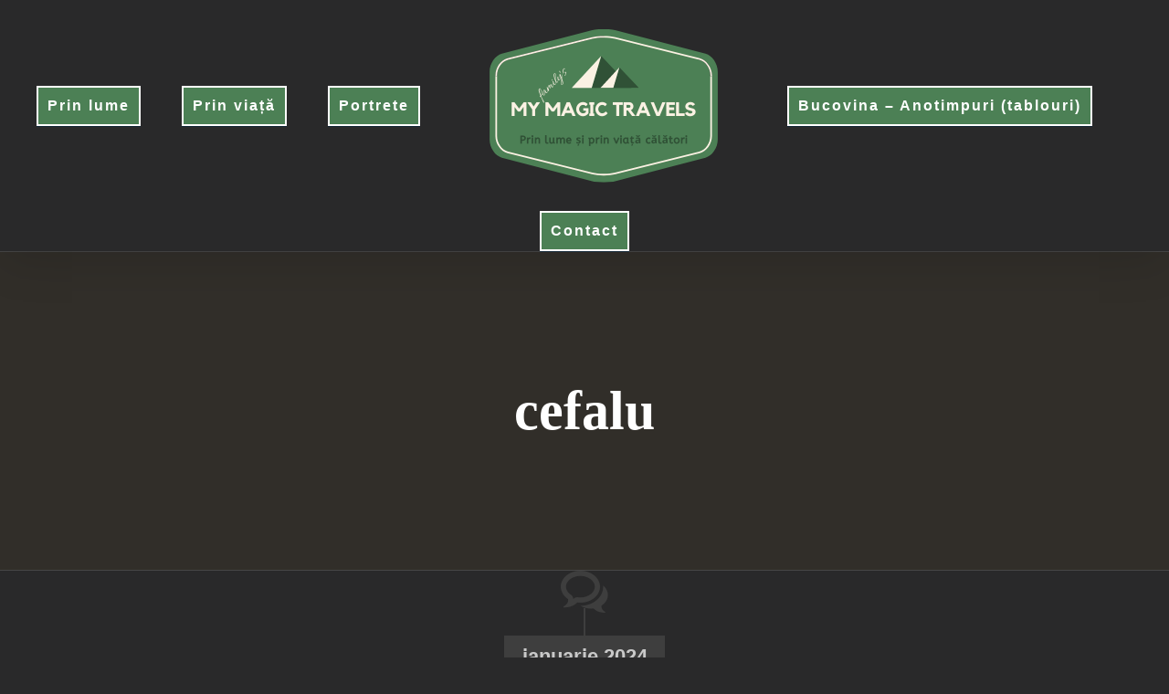

--- FILE ---
content_type: text/html; charset=UTF-8
request_url: https://www.mymagictravels.com/tag/cefalu/
body_size: 7744
content:
<!DOCTYPE html>
<html class="avada-html-layout-wide avada-html-header-position-top avada-html-is-archive" lang="ro-RO" prefix="og: http://ogp.me/ns# fb: http://ogp.me/ns/fb#">
<head>
	<meta http-equiv="X-UA-Compatible" content="IE=edge" />
	<meta http-equiv="Content-Type" content="text/html; charset=utf-8"/>
	<meta name="viewport" content="width=device-width, initial-scale=1" />
	<title>cefalu &#8211; My magic travels</title>
<meta name='robots' content='max-image-preview:large' />
	<style>img:is([sizes="auto" i], [sizes^="auto," i]) { contain-intrinsic-size: 3000px 1500px }</style>
	<link rel="alternate" type="application/rss+xml" title="My magic travels &raquo; Flux" href="https://www.mymagictravels.com/feed/" />
<link rel="alternate" type="application/rss+xml" title="My magic travels &raquo; Flux comentarii" href="https://www.mymagictravels.com/comments/feed/" />
					<link rel="shortcut icon" href="https://www.mymagictravels.com/wp-content/uploads/2020/04/favicon.ico" type="image/x-icon" />
		
		
		
		
		
		<link rel="alternate" type="application/rss+xml" title="My magic travels &raquo; Flux etichetă cefalu" href="https://www.mymagictravels.com/tag/cefalu/feed/" />
<link rel='stylesheet' id='twb-open-sans-css' href='https://fonts.googleapis.com/css?family=Open+Sans%3A300%2C400%2C500%2C600%2C700%2C800&#038;display=swap&#038;ver=6.7.1' type='text/css' media='all' />
<link rel='stylesheet' id='twbbwg-global-css' href='https://www.mymagictravels.com/wp-content/plugins/photo-gallery/booster/assets/css/global.css?ver=1.0.0' type='text/css' media='all' />
<style id='classic-theme-styles-inline-css' type='text/css'>
/*! This file is auto-generated */
.wp-block-button__link{color:#fff;background-color:#32373c;border-radius:9999px;box-shadow:none;text-decoration:none;padding:calc(.667em + 2px) calc(1.333em + 2px);font-size:1.125em}.wp-block-file__button{background:#32373c;color:#fff;text-decoration:none}
</style>
<style id='global-styles-inline-css' type='text/css'>
:root{--wp--preset--aspect-ratio--square: 1;--wp--preset--aspect-ratio--4-3: 4/3;--wp--preset--aspect-ratio--3-4: 3/4;--wp--preset--aspect-ratio--3-2: 3/2;--wp--preset--aspect-ratio--2-3: 2/3;--wp--preset--aspect-ratio--16-9: 16/9;--wp--preset--aspect-ratio--9-16: 9/16;--wp--preset--color--black: #000000;--wp--preset--color--cyan-bluish-gray: #abb8c3;--wp--preset--color--white: #ffffff;--wp--preset--color--pale-pink: #f78da7;--wp--preset--color--vivid-red: #cf2e2e;--wp--preset--color--luminous-vivid-orange: #ff6900;--wp--preset--color--luminous-vivid-amber: #fcb900;--wp--preset--color--light-green-cyan: #7bdcb5;--wp--preset--color--vivid-green-cyan: #00d084;--wp--preset--color--pale-cyan-blue: #8ed1fc;--wp--preset--color--vivid-cyan-blue: #0693e3;--wp--preset--color--vivid-purple: #9b51e0;--wp--preset--gradient--vivid-cyan-blue-to-vivid-purple: linear-gradient(135deg,rgba(6,147,227,1) 0%,rgb(155,81,224) 100%);--wp--preset--gradient--light-green-cyan-to-vivid-green-cyan: linear-gradient(135deg,rgb(122,220,180) 0%,rgb(0,208,130) 100%);--wp--preset--gradient--luminous-vivid-amber-to-luminous-vivid-orange: linear-gradient(135deg,rgba(252,185,0,1) 0%,rgba(255,105,0,1) 100%);--wp--preset--gradient--luminous-vivid-orange-to-vivid-red: linear-gradient(135deg,rgba(255,105,0,1) 0%,rgb(207,46,46) 100%);--wp--preset--gradient--very-light-gray-to-cyan-bluish-gray: linear-gradient(135deg,rgb(238,238,238) 0%,rgb(169,184,195) 100%);--wp--preset--gradient--cool-to-warm-spectrum: linear-gradient(135deg,rgb(74,234,220) 0%,rgb(151,120,209) 20%,rgb(207,42,186) 40%,rgb(238,44,130) 60%,rgb(251,105,98) 80%,rgb(254,248,76) 100%);--wp--preset--gradient--blush-light-purple: linear-gradient(135deg,rgb(255,206,236) 0%,rgb(152,150,240) 100%);--wp--preset--gradient--blush-bordeaux: linear-gradient(135deg,rgb(254,205,165) 0%,rgb(254,45,45) 50%,rgb(107,0,62) 100%);--wp--preset--gradient--luminous-dusk: linear-gradient(135deg,rgb(255,203,112) 0%,rgb(199,81,192) 50%,rgb(65,88,208) 100%);--wp--preset--gradient--pale-ocean: linear-gradient(135deg,rgb(255,245,203) 0%,rgb(182,227,212) 50%,rgb(51,167,181) 100%);--wp--preset--gradient--electric-grass: linear-gradient(135deg,rgb(202,248,128) 0%,rgb(113,206,126) 100%);--wp--preset--gradient--midnight: linear-gradient(135deg,rgb(2,3,129) 0%,rgb(40,116,252) 100%);--wp--preset--font-size--small: 16.5px;--wp--preset--font-size--medium: 20px;--wp--preset--font-size--large: 33px;--wp--preset--font-size--x-large: 42px;--wp--preset--font-size--normal: 22px;--wp--preset--font-size--xlarge: 44px;--wp--preset--font-size--huge: 66px;--wp--preset--spacing--20: 0.44rem;--wp--preset--spacing--30: 0.67rem;--wp--preset--spacing--40: 1rem;--wp--preset--spacing--50: 1.5rem;--wp--preset--spacing--60: 2.25rem;--wp--preset--spacing--70: 3.38rem;--wp--preset--spacing--80: 5.06rem;--wp--preset--shadow--natural: 6px 6px 9px rgba(0, 0, 0, 0.2);--wp--preset--shadow--deep: 12px 12px 50px rgba(0, 0, 0, 0.4);--wp--preset--shadow--sharp: 6px 6px 0px rgba(0, 0, 0, 0.2);--wp--preset--shadow--outlined: 6px 6px 0px -3px rgba(255, 255, 255, 1), 6px 6px rgba(0, 0, 0, 1);--wp--preset--shadow--crisp: 6px 6px 0px rgba(0, 0, 0, 1);}:where(.is-layout-flex){gap: 0.5em;}:where(.is-layout-grid){gap: 0.5em;}body .is-layout-flex{display: flex;}.is-layout-flex{flex-wrap: wrap;align-items: center;}.is-layout-flex > :is(*, div){margin: 0;}body .is-layout-grid{display: grid;}.is-layout-grid > :is(*, div){margin: 0;}:where(.wp-block-columns.is-layout-flex){gap: 2em;}:where(.wp-block-columns.is-layout-grid){gap: 2em;}:where(.wp-block-post-template.is-layout-flex){gap: 1.25em;}:where(.wp-block-post-template.is-layout-grid){gap: 1.25em;}.has-black-color{color: var(--wp--preset--color--black) !important;}.has-cyan-bluish-gray-color{color: var(--wp--preset--color--cyan-bluish-gray) !important;}.has-white-color{color: var(--wp--preset--color--white) !important;}.has-pale-pink-color{color: var(--wp--preset--color--pale-pink) !important;}.has-vivid-red-color{color: var(--wp--preset--color--vivid-red) !important;}.has-luminous-vivid-orange-color{color: var(--wp--preset--color--luminous-vivid-orange) !important;}.has-luminous-vivid-amber-color{color: var(--wp--preset--color--luminous-vivid-amber) !important;}.has-light-green-cyan-color{color: var(--wp--preset--color--light-green-cyan) !important;}.has-vivid-green-cyan-color{color: var(--wp--preset--color--vivid-green-cyan) !important;}.has-pale-cyan-blue-color{color: var(--wp--preset--color--pale-cyan-blue) !important;}.has-vivid-cyan-blue-color{color: var(--wp--preset--color--vivid-cyan-blue) !important;}.has-vivid-purple-color{color: var(--wp--preset--color--vivid-purple) !important;}.has-black-background-color{background-color: var(--wp--preset--color--black) !important;}.has-cyan-bluish-gray-background-color{background-color: var(--wp--preset--color--cyan-bluish-gray) !important;}.has-white-background-color{background-color: var(--wp--preset--color--white) !important;}.has-pale-pink-background-color{background-color: var(--wp--preset--color--pale-pink) !important;}.has-vivid-red-background-color{background-color: var(--wp--preset--color--vivid-red) !important;}.has-luminous-vivid-orange-background-color{background-color: var(--wp--preset--color--luminous-vivid-orange) !important;}.has-luminous-vivid-amber-background-color{background-color: var(--wp--preset--color--luminous-vivid-amber) !important;}.has-light-green-cyan-background-color{background-color: var(--wp--preset--color--light-green-cyan) !important;}.has-vivid-green-cyan-background-color{background-color: var(--wp--preset--color--vivid-green-cyan) !important;}.has-pale-cyan-blue-background-color{background-color: var(--wp--preset--color--pale-cyan-blue) !important;}.has-vivid-cyan-blue-background-color{background-color: var(--wp--preset--color--vivid-cyan-blue) !important;}.has-vivid-purple-background-color{background-color: var(--wp--preset--color--vivid-purple) !important;}.has-black-border-color{border-color: var(--wp--preset--color--black) !important;}.has-cyan-bluish-gray-border-color{border-color: var(--wp--preset--color--cyan-bluish-gray) !important;}.has-white-border-color{border-color: var(--wp--preset--color--white) !important;}.has-pale-pink-border-color{border-color: var(--wp--preset--color--pale-pink) !important;}.has-vivid-red-border-color{border-color: var(--wp--preset--color--vivid-red) !important;}.has-luminous-vivid-orange-border-color{border-color: var(--wp--preset--color--luminous-vivid-orange) !important;}.has-luminous-vivid-amber-border-color{border-color: var(--wp--preset--color--luminous-vivid-amber) !important;}.has-light-green-cyan-border-color{border-color: var(--wp--preset--color--light-green-cyan) !important;}.has-vivid-green-cyan-border-color{border-color: var(--wp--preset--color--vivid-green-cyan) !important;}.has-pale-cyan-blue-border-color{border-color: var(--wp--preset--color--pale-cyan-blue) !important;}.has-vivid-cyan-blue-border-color{border-color: var(--wp--preset--color--vivid-cyan-blue) !important;}.has-vivid-purple-border-color{border-color: var(--wp--preset--color--vivid-purple) !important;}.has-vivid-cyan-blue-to-vivid-purple-gradient-background{background: var(--wp--preset--gradient--vivid-cyan-blue-to-vivid-purple) !important;}.has-light-green-cyan-to-vivid-green-cyan-gradient-background{background: var(--wp--preset--gradient--light-green-cyan-to-vivid-green-cyan) !important;}.has-luminous-vivid-amber-to-luminous-vivid-orange-gradient-background{background: var(--wp--preset--gradient--luminous-vivid-amber-to-luminous-vivid-orange) !important;}.has-luminous-vivid-orange-to-vivid-red-gradient-background{background: var(--wp--preset--gradient--luminous-vivid-orange-to-vivid-red) !important;}.has-very-light-gray-to-cyan-bluish-gray-gradient-background{background: var(--wp--preset--gradient--very-light-gray-to-cyan-bluish-gray) !important;}.has-cool-to-warm-spectrum-gradient-background{background: var(--wp--preset--gradient--cool-to-warm-spectrum) !important;}.has-blush-light-purple-gradient-background{background: var(--wp--preset--gradient--blush-light-purple) !important;}.has-blush-bordeaux-gradient-background{background: var(--wp--preset--gradient--blush-bordeaux) !important;}.has-luminous-dusk-gradient-background{background: var(--wp--preset--gradient--luminous-dusk) !important;}.has-pale-ocean-gradient-background{background: var(--wp--preset--gradient--pale-ocean) !important;}.has-electric-grass-gradient-background{background: var(--wp--preset--gradient--electric-grass) !important;}.has-midnight-gradient-background{background: var(--wp--preset--gradient--midnight) !important;}.has-small-font-size{font-size: var(--wp--preset--font-size--small) !important;}.has-medium-font-size{font-size: var(--wp--preset--font-size--medium) !important;}.has-large-font-size{font-size: var(--wp--preset--font-size--large) !important;}.has-x-large-font-size{font-size: var(--wp--preset--font-size--x-large) !important;}
:where(.wp-block-post-template.is-layout-flex){gap: 1.25em;}:where(.wp-block-post-template.is-layout-grid){gap: 1.25em;}
:where(.wp-block-columns.is-layout-flex){gap: 2em;}:where(.wp-block-columns.is-layout-grid){gap: 2em;}
:root :where(.wp-block-pullquote){font-size: 1.5em;line-height: 1.6;}
</style>
<link rel='stylesheet' id='avada-parent-stylesheet-css' href='https://www.mymagictravels.com/wp-content/themes/Avada/style.css?ver=6.7.1' type='text/css' media='all' />
<link rel='stylesheet' id='avada-child-stylesheet-css' href='https://www.mymagictravels.com/wp-content/themes/Avada-Child-Theme/style.css?ver=6.7.1' type='text/css' media='all' />
<link rel='stylesheet' id='fusion-dynamic-css-css' href='https://www.mymagictravels.com/wp-content/uploads/fusion-styles/647c6515a3cb0329a954818fb8a16dfd.min.css?ver=3.4.2' type='text/css' media='all' />
<script type="text/javascript" src="https://www.mymagictravels.com/wp-includes/js/jquery/jquery.min.js?ver=3.7.1" id="jquery-core-js"></script>
<script type="text/javascript" src="https://www.mymagictravels.com/wp-includes/js/jquery/jquery-migrate.min.js?ver=3.4.1" id="jquery-migrate-js"></script>
<script type="text/javascript" src="https://www.mymagictravels.com/wp-content/plugins/photo-gallery/booster/assets/js/circle-progress.js?ver=1.2.2" id="twbbwg-circle-js"></script>
<script type="text/javascript" id="twbbwg-global-js-extra">
/* <![CDATA[ */
var twb = {"nonce":"81102043cd","ajax_url":"https:\/\/www.mymagictravels.com\/wp-admin\/admin-ajax.php","plugin_url":"https:\/\/www.mymagictravels.com\/wp-content\/plugins\/photo-gallery\/booster","href":"https:\/\/www.mymagictravels.com\/wp-admin\/admin.php?page=twbbwg_photo-gallery"};
var twb = {"nonce":"81102043cd","ajax_url":"https:\/\/www.mymagictravels.com\/wp-admin\/admin-ajax.php","plugin_url":"https:\/\/www.mymagictravels.com\/wp-content\/plugins\/photo-gallery\/booster","href":"https:\/\/www.mymagictravels.com\/wp-admin\/admin.php?page=twbbwg_photo-gallery"};
/* ]]> */
</script>
<script type="text/javascript" src="https://www.mymagictravels.com/wp-content/plugins/photo-gallery/booster/assets/js/global.js?ver=1.0.0" id="twbbwg-global-js"></script>
<link rel="https://api.w.org/" href="https://www.mymagictravels.com/wp-json/" /><link rel="alternate" title="JSON" type="application/json" href="https://www.mymagictravels.com/wp-json/wp/v2/tags/391" /><link rel="EditURI" type="application/rsd+xml" title="RSD" href="https://www.mymagictravels.com/xmlrpc.php?rsd" />
<meta name="generator" content="WordPress 6.7.1" />
<style type="text/css" id="css-fb-visibility">@media screen and (max-width: 640px){.fusion-no-small-visibility{display:none !important;}body:not(.fusion-builder-ui-wireframe) .sm-text-align-center{text-align:center !important;}body:not(.fusion-builder-ui-wireframe) .sm-text-align-left{text-align:left !important;}body:not(.fusion-builder-ui-wireframe) .sm-text-align-right{text-align:right !important;}body:not(.fusion-builder-ui-wireframe) .sm-mx-auto{margin-left:auto !important;margin-right:auto !important;}body:not(.fusion-builder-ui-wireframe) .sm-ml-auto{margin-left:auto !important;}body:not(.fusion-builder-ui-wireframe) .sm-mr-auto{margin-right:auto !important;}body:not(.fusion-builder-ui-wireframe) .fusion-absolute-position-small{position:absolute;top:auto;width:100%;}}@media screen and (min-width: 641px) and (max-width: 1024px){.fusion-no-medium-visibility{display:none !important;}body:not(.fusion-builder-ui-wireframe) .md-text-align-center{text-align:center !important;}body:not(.fusion-builder-ui-wireframe) .md-text-align-left{text-align:left !important;}body:not(.fusion-builder-ui-wireframe) .md-text-align-right{text-align:right !important;}body:not(.fusion-builder-ui-wireframe) .md-mx-auto{margin-left:auto !important;margin-right:auto !important;}body:not(.fusion-builder-ui-wireframe) .md-ml-auto{margin-left:auto !important;}body:not(.fusion-builder-ui-wireframe) .md-mr-auto{margin-right:auto !important;}body:not(.fusion-builder-ui-wireframe) .fusion-absolute-position-medium{position:absolute;top:auto;width:100%;}}@media screen and (min-width: 1025px){.fusion-no-large-visibility{display:none !important;}body:not(.fusion-builder-ui-wireframe) .lg-text-align-center{text-align:center !important;}body:not(.fusion-builder-ui-wireframe) .lg-text-align-left{text-align:left !important;}body:not(.fusion-builder-ui-wireframe) .lg-text-align-right{text-align:right !important;}body:not(.fusion-builder-ui-wireframe) .lg-mx-auto{margin-left:auto !important;margin-right:auto !important;}body:not(.fusion-builder-ui-wireframe) .lg-ml-auto{margin-left:auto !important;}body:not(.fusion-builder-ui-wireframe) .lg-mr-auto{margin-right:auto !important;}body:not(.fusion-builder-ui-wireframe) .fusion-absolute-position-large{position:absolute;top:auto;width:100%;}}</style><style type="text/css">.recentcomments a{display:inline !important;padding:0 !important;margin:0 !important;}</style>		<script type="text/javascript">
			var doc = document.documentElement;
			doc.setAttribute( 'data-useragent', navigator.userAgent );
		</script>
		<!-- Global site tag (gtag.js) - Google Analytics -->
<script async src="https://www.googletagmanager.com/gtag/js?id=UA-110843446-1"></script>
<script>
  window.dataLayer = window.dataLayer || [];
  function gtag(){dataLayer.push(arguments);}
  gtag('js', new Date());

  gtag('config', 'UA-110843446-1');
</script>
	<style>
.postTitle {
    font-size: 1rem;
}
.fusion-gallery-image {
    min-height: 224px;
}
</style></head>

<body class="archive tag tag-cefalu tag-391 fusion-image-hovers fusion-pagination-sizing fusion-button_size-large fusion-button_type-3d fusion-button_span-no avada-image-rollover-circle-no avada-image-rollover-yes avada-image-rollover-direction-fade fusion-has-button-gradient fusion-body ltr no-tablet-sticky-header no-mobile-sticky-header no-desktop-totop no-mobile-totop fusion-disable-outline fusion-sub-menu-fade mobile-logo-pos-center layout-wide-mode avada-has-boxed-modal-shadow-none layout-scroll-offset-full avada-has-zero-margin-offset-top fusion-top-header menu-text-align-left mobile-menu-design-modern fusion-hide-pagination-text fusion-header-layout-v7 avada-responsive avada-footer-fx-none avada-menu-highlight-style-arrow fusion-search-form-classic fusion-main-menu-search-overlay fusion-avatar-square avada-sticky-shrinkage avada-dropdown-styles avada-blog-layout-grid avada-blog-archive-layout-timeline avada-header-shadow-yes avada-menu-icon-position-left avada-has-mainmenu-dropdown-divider fusion-has-main-nav-icon-circle avada-has-header-100-width avada-has-pagetitle-100-width avada-has-pagetitle-bg-full avada-has-breadcrumb-mobile-hidden avada-has-titlebar-bar_and_content avada-has-pagination-padding avada-flyout-menu-direction-fade avada-ec-views-v1" >
		<a class="skip-link screen-reader-text" href="#content">Skip to content</a>

	<div id="boxed-wrapper">
		<div class="fusion-sides-frame"></div>
		<div id="wrapper" class="fusion-wrapper">
			<div id="home" style="position:relative;top:-1px;"></div>
			
				
			<header class="fusion-header-wrapper fusion-header-shadow">
				<div class="fusion-header-v7 fusion-logo-alignment fusion-logo-center fusion-sticky-menu- fusion-sticky-logo-1 fusion-mobile-logo-  fusion-mobile-menu-design-modern">
					<div class="fusion-header-sticky-height"></div>
<div class="fusion-header" >
	<div class="fusion-row fusion-middle-logo-menu">
				<nav class="fusion-main-menu fusion-main-menu-sticky" aria-label="Main Menu"><div class="fusion-overlay-search">		<form role="search" class="searchform fusion-search-form  fusion-search-form-classic" method="get" action="https://www.mymagictravels.com/">
			<div class="fusion-search-form-content">

				
				<div class="fusion-search-field search-field">
					<label><span class="screen-reader-text">Cautare...</span>
													<input type="search" value="" name="s" class="s" placeholder="Cautare..." required aria-required="true" aria-label="Cautare..."/>
											</label>
				</div>
				<div class="fusion-search-button search-button">
					<input type="submit" class="fusion-search-submit searchsubmit" aria-label="Cauta" value="&#xf002;" />
									</div>

				
			</div>


			
		</form>
		<div class="fusion-search-spacer"></div><a href="#" role="button" aria-label="Close Search" class="fusion-close-search"></a></div><ul id="menu-main-menu" class="fusion-menu fusion-middle-logo-ul"><li  id="menu-item-3011"  class="menu-item menu-item-type-post_type menu-item-object-page menu-item-3011"  data-item-id="3011"><a  href="https://www.mymagictravels.com/calatorie/" class="fusion-top-level-link fusion-arrow-highlight"><span class="menu-text">Prin lume<span class="fusion-arrow-svg"><svg height="12px" width="23px">
					<path d="M0 0 L11.5 12 L23 0 Z" fill="rgb(41,41,42)" />
					</svg></span></span></a></li><li  id="menu-item-1372"  class="menu-item menu-item-type-post_type menu-item-object-page menu-item-has-children menu-item-1372 fusion-dropdown-menu"  data-item-id="1372"><a  href="https://www.mymagictravels.com/prin-viata/" class="fusion-top-level-link fusion-arrow-highlight"><span class="menu-text">Prin viață<span class="fusion-arrow-svg"><svg height="12px" width="23px">
					<path d="M0 0 L11.5 12 L23 0 Z" fill="rgb(41,41,42)" />
					</svg></span><span class="fusion-dropdown-svg"><svg height="12px" width="23px">
						<path d="M0 12 L11.5 0 L23 12 Z" fill="#3e3e3e"/>
						</svg></span></span></a><ul class="sub-menu"><li  id="menu-item-2595"  class="menu-item menu-item-type-post_type menu-item-object-post menu-item-2595 fusion-dropdown-submenu" ><a  href="https://www.mymagictravels.com/eu-si-fotografiile-mele-iso-100/" class="fusion-arrow-highlight"><span>Despre călătoriile și fotografiile noastre (ISO 100)</span></a></li><li  id="menu-item-1344"  class="menu-item menu-item-type-post_type menu-item-object-post menu-item-1344 fusion-dropdown-submenu" ><a  href="https://www.mymagictravels.com/feminism-vs-feminitate/" class="fusion-arrow-highlight"><span>Feminism vs. Feminitate</span></a></li><li  id="menu-item-1342"  class="menu-item menu-item-type-post_type menu-item-object-post menu-item-1342 fusion-dropdown-submenu" ><a  href="https://www.mymagictravels.com/despre-puterea-dragostei-altfel/" class="fusion-arrow-highlight"><span>Despre puterea dragostei, altfel</span></a></li><li  id="menu-item-1341"  class="menu-item menu-item-type-post_type menu-item-object-post menu-item-1341 fusion-dropdown-submenu" ><a  href="https://www.mymagictravels.com/calatorie-vs-turism/" class="fusion-arrow-highlight"><span>Călătorie vs. Turism</span></a></li><li  id="menu-item-1339"  class="menu-item menu-item-type-post_type menu-item-object-post menu-item-1339 fusion-dropdown-submenu" ><a  href="https://www.mymagictravels.com/arome-persistente/" class="fusion-arrow-highlight"><span>Arome persistente</span></a></li><li  id="menu-item-1337"  class="menu-item menu-item-type-post_type menu-item-object-post menu-item-1337 fusion-dropdown-submenu" ><a  href="https://www.mymagictravels.com/suflete-in-pielea-goala/" class="fusion-arrow-highlight"><span>Suflete în pielea goală</span></a></li><li  id="menu-item-1338"  class="menu-item menu-item-type-post_type menu-item-object-post menu-item-1338 fusion-dropdown-submenu" ><a  href="https://www.mymagictravels.com/suflete-in-pielea-goala-cap-i/" class="fusion-arrow-highlight"><span>Suflete în pielea goală – Cap. I</span></a></li><li  id="menu-item-1340"  class="menu-item menu-item-type-post_type menu-item-object-post menu-item-1340 fusion-dropdown-submenu" ><a  href="https://www.mymagictravels.com/bucurii-vs-fericire/" class="fusion-arrow-highlight"><span>Bucurii vs. Fericire</span></a></li><li  id="menu-item-1343"  class="menu-item menu-item-type-post_type menu-item-object-post menu-item-1343 fusion-dropdown-submenu" ><a  href="https://www.mymagictravels.com/destin-la-conjunctiv/" class="fusion-arrow-highlight"><span>Destin la conjunctiv</span></a></li><li  id="menu-item-1345"  class="menu-item menu-item-type-post_type menu-item-object-post menu-item-1345 fusion-dropdown-submenu" ><a  href="https://www.mymagictravels.com/homo-sapiens/" class="fusion-arrow-highlight"><span>Homo sapiens, sapiens?</span></a></li><li  id="menu-item-1336"  class="menu-item menu-item-type-post_type menu-item-object-post menu-item-1336 fusion-dropdown-submenu" ><a  href="https://www.mymagictravels.com/seneca-contemporanul-meu/" class="fusion-arrow-highlight"><span>Seneca – contemporanul meu</span></a></li></ul></li><li  id="menu-item-2217"  class="menu-item menu-item-type-post_type menu-item-object-post menu-item-2217"  data-item-id="2217"><a  href="https://www.mymagictravels.com/portrete/" class="fusion-top-level-link fusion-arrow-highlight"><span class="menu-text">Portrete<span class="fusion-arrow-svg"><svg height="12px" width="23px">
					<path d="M0 0 L11.5 12 L23 0 Z" fill="rgb(41,41,42)" />
					</svg></span></span></a></li>	<li class="fusion-middle-logo-menu-logo fusion-logo" data-margin-top="31px" data-margin-bottom="31px" data-margin-left="" data-margin-right="">
			<a class="fusion-logo-link"  href="https://www.mymagictravels.com/" >

						<!-- standard logo -->
			<img src="https://www.mymagictravels.com/wp-content/uploads/2020/04/logo_mic.png" srcset="https://www.mymagictravels.com/wp-content/uploads/2020/04/logo_mic.png 1x" width="250" height="169" alt="My magic travels Logo" data-retina_logo_url="" class="fusion-standard-logo" />

			
											<!-- sticky header logo -->
				<img src="https://www.mymagictravels.com/wp-content/uploads/2017/11/LOGO-3-1.png" srcset="https://www.mymagictravels.com/wp-content/uploads/2017/11/LOGO-3-1.png 1x" width="180" height="100" alt="My magic travels Logo" data-retina_logo_url="" class="fusion-sticky-logo" />
					</a>
		</li><li  id="menu-item-1359"  class="menu-item menu-item-type-post_type menu-item-object-page menu-item-has-children menu-item-1359 fusion-dropdown-menu"  data-item-id="1359"><a  href="https://www.mymagictravels.com/in-memoriam/" class="fusion-top-level-link fusion-arrow-highlight"><span class="menu-text">Bucovina – Anotimpuri (tablouri)<span class="fusion-arrow-svg"><svg height="12px" width="23px">
					<path d="M0 0 L11.5 12 L23 0 Z" fill="rgb(41,41,42)" />
					</svg></span><span class="fusion-dropdown-svg"><svg height="12px" width="23px">
						<path d="M0 12 L11.5 0 L23 12 Z" fill="#3e3e3e"/>
						</svg></span></span></a><ul class="sub-menu"><li  id="menu-item-995"  class="menu-item menu-item-type-post_type menu-item-object-post menu-item-995 fusion-dropdown-submenu" ><a  href="https://www.mymagictravels.com/bucovina-primavara/" class="fusion-arrow-highlight"><span>Bucovina, primăvara</span></a></li><li  id="menu-item-994"  class="menu-item menu-item-type-post_type menu-item-object-post menu-item-994 fusion-dropdown-submenu" ><a  href="https://www.mymagictravels.com/bucovina-vara/" class="fusion-arrow-highlight"><span>Bucovina, vara</span></a></li><li  id="menu-item-1006"  class="menu-item menu-item-type-post_type menu-item-object-post menu-item-1006 fusion-dropdown-submenu" ><a  href="https://www.mymagictravels.com/bucovina-toamna/" class="fusion-arrow-highlight"><span>Bucovina, toamna</span></a></li><li  id="menu-item-1320"  class="menu-item menu-item-type-post_type menu-item-object-post menu-item-1320 fusion-dropdown-submenu" ><a  href="https://www.mymagictravels.com/bucovina-iarna/" class="fusion-arrow-highlight"><span>Bucovina, iarna</span></a></li></ul></li><li  id="menu-item-909"  class="menu-item menu-item-type-post_type menu-item-object-page menu-item-909"  data-item-id="909"><a  href="https://www.mymagictravels.com/contact/" class="fusion-top-level-link fusion-arrow-highlight"><span class="menu-text">Contact<span class="fusion-arrow-svg"><svg height="12px" width="23px">
					<path d="M0 0 L11.5 12 L23 0 Z" fill="rgb(41,41,42)" />
					</svg></span></span></a></li></ul></nav>	<div class="fusion-mobile-menu-icons">
							<a href="#" class="fusion-icon awb-icon-bars" aria-label="Toggle mobile menu" aria-expanded="false"></a>
		
		
		
			</div>

<nav class="fusion-mobile-nav-holder fusion-mobile-menu-text-align-left" aria-label="Main Menu Mobile"></nav>

					</div>
</div>
				</div>
				<div class="fusion-clearfix"></div>
			</header>
							
						<div id="sliders-container" class="fusion-slider-visibility">
					</div>
				
				
			
			<div class="avada-page-titlebar-wrapper" role="banner">
	<div class="fusion-page-title-bar fusion-page-title-bar-breadcrumbs fusion-page-title-bar-center">
		<div class="fusion-page-title-row">
			<div class="fusion-page-title-wrapper">
				<div class="fusion-page-title-captions">

																							<h1 class="entry-title">cefalu</h1>

											
																
				</div>

				
			</div>
		</div>
	</div>
</div>

						<main id="main" class="clearfix ">
				<div class="fusion-row" style="">
<section id="content" class="full-width" style="width: 100%;">
	
	<div id="posts-container" class="fusion-blog-archive fusion-blog-layout-timeline-wrapper fusion-blog-infinite fusion-clearfix">
	<div class="fusion-posts-container fusion-posts-container-infinite fusion-blog-rollover " data-pages="1">
								<div class="fusion-timeline-icon"><i class="awb-icon-bubbles" aria-hidden="true"></i></div>
			<div class="fusion-blog-layout-timeline fusion-clearfix">

			
						<div class="fusion-timeline-line"></div>
		
		
										<h3 class="fusion-timeline-date">ianuarie 2024</h3><div class="fusion-collapse-month">			<article id="post-3701" class="fusion-post-timeline fusion-left-column  post fusion-clearfix post-3701 type-post status-publish format-standard has-post-thumbnail hentry category-prin-lume tag-cefalu tag-galerie tag-galerie-foto tag-monreale tag-sicilia tag-sicily">
				
				
				
									
		<div class="fusion-flexslider flexslider fusion-flexslider-loading fusion-post-slideshow">
		<ul class="slides">
																		<li><div  class="fusion-image-wrapper" aria-haspopup="true">
				  <img width="1600" height="1000" src="https://www.mymagictravels.com/wp-content/uploads/2024/01/Cefalu-9.jpg" class="attachment-full size-full wp-post-image" alt="" decoding="async" fetchpriority="high" srcset="https://www.mymagictravels.com/wp-content/uploads/2024/01/Cefalu-9-200x125.jpg 200w, https://www.mymagictravels.com/wp-content/uploads/2024/01/Cefalu-9-400x250.jpg 400w, https://www.mymagictravels.com/wp-content/uploads/2024/01/Cefalu-9-600x375.jpg 600w, https://www.mymagictravels.com/wp-content/uploads/2024/01/Cefalu-9-800x500.jpg 800w, https://www.mymagictravels.com/wp-content/uploads/2024/01/Cefalu-9-1200x750.jpg 1200w, https://www.mymagictravels.com/wp-content/uploads/2024/01/Cefalu-9.jpg 1600w" sizes="(max-width: 800px) 100vw, 40vw" /><div class="fusion-rollover">
	<div class="fusion-rollover-content">

														<a class="fusion-rollover-link" href="https://www.mymagictravels.com/monreale-cefalu/">Monreale, Cefalu</a>
			
														
								
													<div class="fusion-rollover-sep"></div>
				
																		<a class="fusion-rollover-gallery" href="https://www.mymagictravels.com/wp-content/uploads/2024/01/Cefalu-9.jpg" data-id="3701" data-rel="iLightbox[gallery]" data-title="Cefalu (9)" data-caption="">
						Gallery					</a>
														
		
								
								
		
						<a class="fusion-link-wrapper" href="https://www.mymagictravels.com/monreale-cefalu/" aria-label="Monreale, Cefalu"></a>
	</div>
</div>
</div>
</li>
																		</ul>
	</div>
				
														<div class="fusion-post-content-wrapper">
				
														<div class="fusion-timeline-circle"></div>
					<div class="fusion-timeline-arrow"></div>
				
				<div class="fusion-post-content post-content">
					<h2 class="entry-title fusion-post-title"><a href="https://www.mymagictravels.com/monreale-cefalu/">Monreale, Cefalu</a></h2>
																<p class="fusion-single-line-meta"><span class="vcard rich-snippet-hidden"><span class="fn"><a href="https://www.mymagictravels.com/author/admin/" title="Articole de admin" rel="author">admin</a></span></span><span class="updated rich-snippet-hidden">2024-01-31T19:21:38+02:00</span><span>ianuarie 30th, 2024</span><span class="fusion-inline-sep">|</span><a href="https://www.mymagictravels.com/category/prin-lume/" rel="category tag">Prin lume</a><span class="fusion-inline-sep">|</span></p>
																										<div class="fusion-content-sep sep-double sep-solid"></div>
						
					
					<div class="fusion-post-content-container">
						<p>Aceste două destinații siciliene te vor cuceri cu arhitectura lor <a href="https://www.mymagictravels.com/monreale-cefalu/">[...]</a></p>					</div>
				</div>

				
																																<div class="fusion-meta-info">
																										<div class="fusion-alignleft">
										<a href="https://www.mymagictravels.com/monreale-cefalu/" class="fusion-read-more" aria-label="More on Monreale, Cefalu">
											Mai mult										</a>
									</div>
								
																																		<div class="fusion-alignright">
																					<a href="https://www.mymagictravels.com/monreale-cefalu/#respond"><i class="awb-icon-bubbles" aria-hidden="true"></i>&nbsp;0</a>																			</div>
															</div>
															
									</div>
				
							</article>

			
		
					</div>
		
	</div>

				</div>
	</div>
</section>
						
					</div>  <!-- fusion-row -->
				</main>  <!-- #main -->
				
				
								
					
		<div class="fusion-footer">
				
	
	<footer id="footer" class="fusion-footer-copyright-area">
		<div class="fusion-row">
			<div class="fusion-copyright-content">

				<div class="fusion-copyright-notice">
		<div>
		<p style = "font-family:Verdana;">© Copyright 2019  | All Rights Reserved  MY MAGIC TRAVELS by Rareș Șandru</a></p>	</div>
</div>
<div class="fusion-social-links-footer">
	<div class="fusion-social-networks boxed-icons"><div class="fusion-social-networks-wrapper"><a  class="fusion-social-network-icon fusion-tooltip fusion-facebook awb-icon-facebook" style="color:#ffffff;background-color:#3b5998;border-color:#3b5998;" data-placement="top" data-title="Facebook" data-toggle="tooltip" title="Facebook" href="https://www.facebook.com/ionut.sandru.1" target="_blank" rel="noopener noreferrer"><span class="screen-reader-text">Facebook</span></a></div></div></div>

			</div> <!-- fusion-fusion-copyright-content -->
		</div> <!-- fusion-row -->
	</footer> <!-- #footer -->
		</div> <!-- fusion-footer -->

		
					<div class="fusion-sliding-bar-wrapper">
											</div>

												</div> <!-- wrapper -->
		</div> <!-- #boxed-wrapper -->
		<div class="fusion-top-frame"></div>
		<div class="fusion-bottom-frame"></div>
		<div class="fusion-boxed-shadow"></div>
		<a class="fusion-one-page-text-link fusion-page-load-link" tabindex="-1" href="#" aria-hidden="true"></a>

		<div class="avada-footer-scripts">
			<script type="text/javascript">var fusionNavIsCollapsed=function(e){var t;window.innerWidth<=e.getAttribute("data-breakpoint")?(e.classList.add("collapse-enabled"),e.classList.contains("expanded")||(e.setAttribute("aria-expanded","false"),window.dispatchEvent(new Event("fusion-mobile-menu-collapsed",{bubbles:!0,cancelable:!0})))):(null!==e.querySelector(".menu-item-has-children.expanded .fusion-open-nav-submenu-on-click")&&e.querySelector(".menu-item-has-children.expanded .fusion-open-nav-submenu-on-click").click(),e.classList.remove("collapse-enabled"),e.setAttribute("aria-expanded","true"),null!==e.querySelector(".fusion-custom-menu")&&e.querySelector(".fusion-custom-menu").removeAttribute("style")),e.classList.add("no-wrapper-transition"),clearTimeout(t),t=setTimeout(()=>{e.classList.remove("no-wrapper-transition")},400),e.classList.remove("loading")},fusionRunNavIsCollapsed=function(){var e,t=document.querySelectorAll(".fusion-menu-element-wrapper");for(e=0;e<t.length;e++)fusionNavIsCollapsed(t[e])};function avadaGetScrollBarWidth(){var e,t,n,s=document.createElement("p");return s.style.width="100%",s.style.height="200px",(e=document.createElement("div")).style.position="absolute",e.style.top="0px",e.style.left="0px",e.style.visibility="hidden",e.style.width="200px",e.style.height="150px",e.style.overflow="hidden",e.appendChild(s),document.body.appendChild(e),t=s.offsetWidth,e.style.overflow="scroll",t==(n=s.offsetWidth)&&(n=e.clientWidth),document.body.removeChild(e),t-n}fusionRunNavIsCollapsed(),window.addEventListener("fusion-resize-horizontal",fusionRunNavIsCollapsed);</script><script type="text/javascript" src="https://www.mymagictravels.com/wp-content/plugins/contact-form-7/includes/swv/js/index.js?ver=5.8.2" id="swv-js"></script>
<script type="text/javascript" id="contact-form-7-js-extra">
/* <![CDATA[ */
var wpcf7 = {"api":{"root":"https:\/\/www.mymagictravels.com\/wp-json\/","namespace":"contact-form-7\/v1"}};
/* ]]> */
</script>
<script type="text/javascript" src="https://www.mymagictravels.com/wp-content/plugins/contact-form-7/includes/js/index.js?ver=5.8.2" id="contact-form-7-js"></script>
<script type="text/javascript" src="https://www.mymagictravels.com/wp-content/plugins/photo-gallery/js/jquery.lazy.min.js?ver=1.8.31" id="bwg_lazyload-js"></script>
<script type="text/javascript" src="https://www.mymagictravels.com/wp-content/uploads/fusion-scripts/0b70214ad5308bb2a533fc2363cf0378.min.js?ver=3.4.2" id="fusion-scripts-js"></script>
				<script type="text/javascript">
				jQuery( document ).ready( function() {
					var ajaxurl = 'https://www.mymagictravels.com/wp-admin/admin-ajax.php';
					if ( 0 < jQuery( '.fusion-login-nonce' ).length ) {
						jQuery.get( ajaxurl, { 'action': 'fusion_login_nonce' }, function( response ) {
							jQuery( '.fusion-login-nonce' ).html( response );
						});
					}
				});
								</script>
				<div id="fb-root"></div>
<script>(function(d, s, id) {
  var js, fjs = d.getElementsByTagName(s)[0];
  if (d.getElementById(id)) return;
  js = d.createElement(s); js.id = id;
  js.src = 'https://connect.facebook.net/en_US/sdk.js#xfbml=1&version=v2.10';
  fjs.parentNode.insertBefore(js, fjs);
}(document, 'script', 'facebook-jssdk'));</script>

<script>
let cards = document.getElementsByClassName('fusion-gallery-image');
for (let i = 0; i < cards.length; ++i) {
 let img = cards[i].getElementsByTagName('img')[0]
 let title = img.getAttribute('title')
 let node = document.createElement("p");
 node.setAttribute('class', 'postTitle')
 node.innerHTML = title
 cards[i].appendChild(node)
}
</script>		</div>

			</body>
</html>


--- FILE ---
content_type: text/css
request_url: https://www.mymagictravels.com/wp-content/themes/Avada-Child-Theme/style.css?ver=6.7.1
body_size: 206
content:
/*
Theme Name: Avada Child
Description: Child theme for Avada theme
Author: ThemeFusion
Author URI: https://theme-fusion.com
Template: Avada
Version: 1.0.0
Text Domain:  Avada
*/
/*
.menu-item
{
	background: transparent url(https://static.parastorage.com/services/skins/2.1229.78/images/wysiwyg/core/themes/base/shiny2button_bg.png) center top repeat-x;
	background: transparent url(https://static.parastorage.com/services/skins/2.1229.78/images/wysiwyg/core/themes/base/shiny2button_bg.png) center bottom repeat-x;
   background-color: rgba(0, 108, 109, 1);
}
*/
.fusion-top-level-link
{
	box-shadow: 0px 1px 0px 0px rgba(2,34,58,0.6);
	padding-left: 10px;
	padding-right: 10px;
	background: rgb(76,128,85);
	border-color: white !important;
    border-width: 2px;
    border-style: solid;
}

.fusion-top-level-link:hover
{
	background: rgb(76,128,85);
}

.menu-text
{
	color:white;
}
#main #comment-submit
{
	background-color: rgb(10, 67, 75);
}
